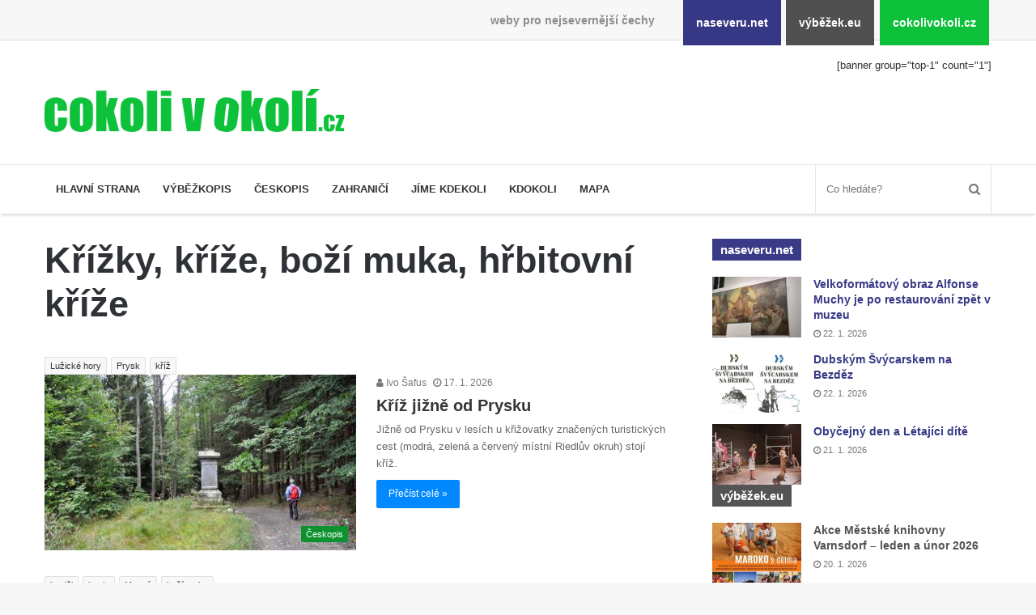

--- FILE ---
content_type: text/html; charset=UTF-8
request_url: https://www.cokolivokoli.cz/series/krizky-bozi-muka-hrbitovni-krize-smirci-krize/
body_size: 10517
content:
<!DOCTYPE html><html lang="cs"><head><meta charset="UTF-8"/><title>Křížky, kříže, boží muka, hřbitovní kříže &#8211; cokolivokoli.cz</title><meta name='robots' content='max-image-preview:large'/><link rel="alternate" type="application/rss+xml" title="cokolivokoli.cz &raquo; RSS zdroj" href="https://www.cokolivokoli.cz/feed/"/><style id='wp-img-auto-sizes-contain-inline-css'>
img:is([sizes=auto i],[sizes^="auto," i]){contain-intrinsic-size:3000px 1500px}
/*# sourceURL=wp-img-auto-sizes-contain-inline-css */</style><link rel='stylesheet' id='naseveru-style-css' href='https://www.cokolivokoli.cz/wp-content/plugins/naseveru-boxes/naseveru-style.css' media='all'/><link rel='stylesheet' id='wp-block-library-css' href='https://www.cokolivokoli.cz/wp-includes/css/dist/block-library/style.min.css' media='all'/><style id='global-styles-inline-css' type='text/css'>
:root{--wp--preset--aspect-ratio--square: 1;--wp--preset--aspect-ratio--4-3: 4/3;--wp--preset--aspect-ratio--3-4: 3/4;--wp--preset--aspect-ratio--3-2: 3/2;--wp--preset--aspect-ratio--2-3: 2/3;--wp--preset--aspect-ratio--16-9: 16/9;--wp--preset--aspect-ratio--9-16: 9/16;--wp--preset--color--black: #000000;--wp--preset--color--cyan-bluish-gray: #abb8c3;--wp--preset--color--white: #ffffff;--wp--preset--color--pale-pink: #f78da7;--wp--preset--color--vivid-red: #cf2e2e;--wp--preset--color--luminous-vivid-orange: #ff6900;--wp--preset--color--luminous-vivid-amber: #fcb900;--wp--preset--color--light-green-cyan: #7bdcb5;--wp--preset--color--vivid-green-cyan: #00d084;--wp--preset--color--pale-cyan-blue: #8ed1fc;--wp--preset--color--vivid-cyan-blue: #0693e3;--wp--preset--color--vivid-purple: #9b51e0;--wp--preset--gradient--vivid-cyan-blue-to-vivid-purple: linear-gradient(135deg,rgb(6,147,227) 0%,rgb(155,81,224) 100%);--wp--preset--gradient--light-green-cyan-to-vivid-green-cyan: linear-gradient(135deg,rgb(122,220,180) 0%,rgb(0,208,130) 100%);--wp--preset--gradient--luminous-vivid-amber-to-luminous-vivid-orange: linear-gradient(135deg,rgb(252,185,0) 0%,rgb(255,105,0) 100%);--wp--preset--gradient--luminous-vivid-orange-to-vivid-red: linear-gradient(135deg,rgb(255,105,0) 0%,rgb(207,46,46) 100%);--wp--preset--gradient--very-light-gray-to-cyan-bluish-gray: linear-gradient(135deg,rgb(238,238,238) 0%,rgb(169,184,195) 100%);--wp--preset--gradient--cool-to-warm-spectrum: linear-gradient(135deg,rgb(74,234,220) 0%,rgb(151,120,209) 20%,rgb(207,42,186) 40%,rgb(238,44,130) 60%,rgb(251,105,98) 80%,rgb(254,248,76) 100%);--wp--preset--gradient--blush-light-purple: linear-gradient(135deg,rgb(255,206,236) 0%,rgb(152,150,240) 100%);--wp--preset--gradient--blush-bordeaux: linear-gradient(135deg,rgb(254,205,165) 0%,rgb(254,45,45) 50%,rgb(107,0,62) 100%);--wp--preset--gradient--luminous-dusk: linear-gradient(135deg,rgb(255,203,112) 0%,rgb(199,81,192) 50%,rgb(65,88,208) 100%);--wp--preset--gradient--pale-ocean: linear-gradient(135deg,rgb(255,245,203) 0%,rgb(182,227,212) 50%,rgb(51,167,181) 100%);--wp--preset--gradient--electric-grass: linear-gradient(135deg,rgb(202,248,128) 0%,rgb(113,206,126) 100%);--wp--preset--gradient--midnight: linear-gradient(135deg,rgb(2,3,129) 0%,rgb(40,116,252) 100%);--wp--preset--font-size--small: 13px;--wp--preset--font-size--medium: 20px;--wp--preset--font-size--large: 36px;--wp--preset--font-size--x-large: 42px;--wp--preset--spacing--20: 0.44rem;--wp--preset--spacing--30: 0.67rem;--wp--preset--spacing--40: 1rem;--wp--preset--spacing--50: 1.5rem;--wp--preset--spacing--60: 2.25rem;--wp--preset--spacing--70: 3.38rem;--wp--preset--spacing--80: 5.06rem;--wp--preset--shadow--natural: 6px 6px 9px rgba(0, 0, 0, 0.2);--wp--preset--shadow--deep: 12px 12px 50px rgba(0, 0, 0, 0.4);--wp--preset--shadow--sharp: 6px 6px 0px rgba(0, 0, 0, 0.2);--wp--preset--shadow--outlined: 6px 6px 0px -3px rgb(255, 255, 255), 6px 6px rgb(0, 0, 0);--wp--preset--shadow--crisp: 6px 6px 0px rgb(0, 0, 0);}:where(.is-layout-flex){gap: 0.5em;}:where(.is-layout-grid){gap: 0.5em;}body .is-layout-flex{display: flex;}.is-layout-flex{flex-wrap: wrap;align-items: center;}.is-layout-flex > :is(*, div){margin: 0;}body .is-layout-grid{display: grid;}.is-layout-grid > :is(*, div){margin: 0;}:where(.wp-block-columns.is-layout-flex){gap: 2em;}:where(.wp-block-columns.is-layout-grid){gap: 2em;}:where(.wp-block-post-template.is-layout-flex){gap: 1.25em;}:where(.wp-block-post-template.is-layout-grid){gap: 1.25em;}.has-black-color{color: var(--wp--preset--color--black) !important;}.has-cyan-bluish-gray-color{color: var(--wp--preset--color--cyan-bluish-gray) !important;}.has-white-color{color: var(--wp--preset--color--white) !important;}.has-pale-pink-color{color: var(--wp--preset--color--pale-pink) !important;}.has-vivid-red-color{color: var(--wp--preset--color--vivid-red) !important;}.has-luminous-vivid-orange-color{color: var(--wp--preset--color--luminous-vivid-orange) !important;}.has-luminous-vivid-amber-color{color: var(--wp--preset--color--luminous-vivid-amber) !important;}.has-light-green-cyan-color{color: var(--wp--preset--color--light-green-cyan) !important;}.has-vivid-green-cyan-color{color: var(--wp--preset--color--vivid-green-cyan) !important;}.has-pale-cyan-blue-color{color: var(--wp--preset--color--pale-cyan-blue) !important;}.has-vivid-cyan-blue-color{color: var(--wp--preset--color--vivid-cyan-blue) !important;}.has-vivid-purple-color{color: var(--wp--preset--color--vivid-purple) !important;}.has-black-background-color{background-color: var(--wp--preset--color--black) !important;}.has-cyan-bluish-gray-background-color{background-color: var(--wp--preset--color--cyan-bluish-gray) !important;}.has-white-background-color{background-color: var(--wp--preset--color--white) !important;}.has-pale-pink-background-color{background-color: var(--wp--preset--color--pale-pink) !important;}.has-vivid-red-background-color{background-color: var(--wp--preset--color--vivid-red) !important;}.has-luminous-vivid-orange-background-color{background-color: var(--wp--preset--color--luminous-vivid-orange) !important;}.has-luminous-vivid-amber-background-color{background-color: var(--wp--preset--color--luminous-vivid-amber) !important;}.has-light-green-cyan-background-color{background-color: var(--wp--preset--color--light-green-cyan) !important;}.has-vivid-green-cyan-background-color{background-color: var(--wp--preset--color--vivid-green-cyan) !important;}.has-pale-cyan-blue-background-color{background-color: var(--wp--preset--color--pale-cyan-blue) !important;}.has-vivid-cyan-blue-background-color{background-color: var(--wp--preset--color--vivid-cyan-blue) !important;}.has-vivid-purple-background-color{background-color: var(--wp--preset--color--vivid-purple) !important;}.has-black-border-color{border-color: var(--wp--preset--color--black) !important;}.has-cyan-bluish-gray-border-color{border-color: var(--wp--preset--color--cyan-bluish-gray) !important;}.has-white-border-color{border-color: var(--wp--preset--color--white) !important;}.has-pale-pink-border-color{border-color: var(--wp--preset--color--pale-pink) !important;}.has-vivid-red-border-color{border-color: var(--wp--preset--color--vivid-red) !important;}.has-luminous-vivid-orange-border-color{border-color: var(--wp--preset--color--luminous-vivid-orange) !important;}.has-luminous-vivid-amber-border-color{border-color: var(--wp--preset--color--luminous-vivid-amber) !important;}.has-light-green-cyan-border-color{border-color: var(--wp--preset--color--light-green-cyan) !important;}.has-vivid-green-cyan-border-color{border-color: var(--wp--preset--color--vivid-green-cyan) !important;}.has-pale-cyan-blue-border-color{border-color: var(--wp--preset--color--pale-cyan-blue) !important;}.has-vivid-cyan-blue-border-color{border-color: var(--wp--preset--color--vivid-cyan-blue) !important;}.has-vivid-purple-border-color{border-color: var(--wp--preset--color--vivid-purple) !important;}.has-vivid-cyan-blue-to-vivid-purple-gradient-background{background: var(--wp--preset--gradient--vivid-cyan-blue-to-vivid-purple) !important;}.has-light-green-cyan-to-vivid-green-cyan-gradient-background{background: var(--wp--preset--gradient--light-green-cyan-to-vivid-green-cyan) !important;}.has-luminous-vivid-amber-to-luminous-vivid-orange-gradient-background{background: var(--wp--preset--gradient--luminous-vivid-amber-to-luminous-vivid-orange) !important;}.has-luminous-vivid-orange-to-vivid-red-gradient-background{background: var(--wp--preset--gradient--luminous-vivid-orange-to-vivid-red) !important;}.has-very-light-gray-to-cyan-bluish-gray-gradient-background{background: var(--wp--preset--gradient--very-light-gray-to-cyan-bluish-gray) !important;}.has-cool-to-warm-spectrum-gradient-background{background: var(--wp--preset--gradient--cool-to-warm-spectrum) !important;}.has-blush-light-purple-gradient-background{background: var(--wp--preset--gradient--blush-light-purple) !important;}.has-blush-bordeaux-gradient-background{background: var(--wp--preset--gradient--blush-bordeaux) !important;}.has-luminous-dusk-gradient-background{background: var(--wp--preset--gradient--luminous-dusk) !important;}.has-pale-ocean-gradient-background{background: var(--wp--preset--gradient--pale-ocean) !important;}.has-electric-grass-gradient-background{background: var(--wp--preset--gradient--electric-grass) !important;}.has-midnight-gradient-background{background: var(--wp--preset--gradient--midnight) !important;}.has-small-font-size{font-size: var(--wp--preset--font-size--small) !important;}.has-medium-font-size{font-size: var(--wp--preset--font-size--medium) !important;}.has-large-font-size{font-size: var(--wp--preset--font-size--large) !important;}.has-x-large-font-size{font-size: var(--wp--preset--font-size--x-large) !important;}
/*# sourceURL=global-styles-inline-css */
</style>
<style id='classic-theme-styles-inline-css'>
/*! This file is auto-generated */
.wp-block-button__link{color:#fff;background-color:#32373c;border-radius:9999px;box-shadow:none;text-decoration:none;padding:calc(.667em + 2px) calc(1.333em + 2px);font-size:1.125em}.wp-block-file__button{background:#32373c;color:#fff;text-decoration:none}
/*# sourceURL=/wp-includes/css/classic-themes.min.css */</style><link rel='stylesheet' id='LightGallery-Style-css' href='https://www.cokolivokoli.cz/wp-content/plugins/lightgallery/library/css/lightgallery.css' media='all'/><link rel='stylesheet' id='orgseries-default-css-css' href='https://www.cokolivokoli.cz/wp-content/plugins/organize-series/orgSeries.css' media='all'/><link rel='stylesheet' id='tie-css-styles-css' href='https://www.cokolivokoli.cz/wp-content/themes/jannah/assets/css/style.min.css' media='all'/><link rel='stylesheet' id='tie-css-style-custom-css' href='https://www.cokolivokoli.cz/wp-content/themes/jannah/assets/custom-css/style-custom-2.css' media='all'/><script id="jquery-core-js-extra">
/* <![CDATA[ */
var tie = {"is_rtl":"","ajaxurl":"https://www.cokolivokoli.cz/administrator2018/admin-ajax.php","mobile_menu_active":"true","mobile_menu_top":"","mobile_menu_parent":"","lightbox_all":"","lightbox_gallery":"","lightbox_skin":"dark","lightbox_thumb":"horizontal","lightbox_arrows":"","is_singular":"","is_sticky_video":"","reading_indicator":"","lazyload":"","select_share":"","select_share_twitter":"","select_share_facebook":"","select_share_linkedin":"","select_share_email":"","facebook_app_id":"","twitter_username":"","responsive_tables":"true","ad_blocker_detector":"","sticky_behavior":"default","sticky_desktop":"true","sticky_mobile":"","ajax_loader":"\u003Cdiv class=\"loader-overlay\"\u003E\n\t\t\t\t\u003Cdiv class=\"spinner\"\u003E\n\t\t\t\t\t\u003Cdiv class=\"bounce1\"\u003E\u003C/div\u003E\n\t\t\t\t\t\u003Cdiv class=\"bounce2\"\u003E\u003C/div\u003E\n\t\t\t\t\t\u003Cdiv class=\"bounce3\"\u003E \u003C/div\u003E\n\t\t\t\t\u003C/div\u003E\n\t\t\t\u003C/div\u003E","type_to_search":"","lang_no_results":"Bohu\u017eel jsme nic nenalezli"};
//# sourceURL=jquery-core-js-extra
/* ]]> */</script><script src="https://www.cokolivokoli.cz/wp-includes/js/jquery/jquery.min.js" id="jquery-core-js"></script><script src="https://www.cokolivokoli.cz/wp-includes/js/jquery/jquery-migrate.min.js" id="jquery-migrate-js"></script><meta name="generator" content="Jannah 3.1.0"/><meta name="theme-color" content="#0088ff"/><meta name="viewport" content="width=device-width, initial-scale=1.0"/><link rel="icon" href="https://www.cokolivokoli.cz/wp-uploads/2018/09/cropped-favicon-cokolivokoli-32x32.png" sizes="32x32"/><link rel="icon" href="https://www.cokolivokoli.cz/wp-uploads/2018/09/cropped-favicon-cokolivokoli-192x192.png" sizes="192x192"/><link rel="apple-touch-icon" href="https://www.cokolivokoli.cz/wp-uploads/2018/09/cropped-favicon-cokolivokoli-180x180.png"/><meta name="msapplication-TileImage" content="https://www.cokolivokoli.cz/wp-uploads/2018/09/cropped-favicon-cokolivokoli-270x270.png"/></head><body id="tie-body" class="archive tax-series term-krizky-bozi-muka-hrbitovni-krize-smirci-krize term-841 wp-theme-jannah wrapper-has-shadow block-head-4 magazine2 is-thumb-overlay-disabled is-desktop is-header-layout-3 has-header-ad sidebar-right has-sidebar"><div class="background-overlay"><div id="bar"><div class="container"><div>weby pro nejsevernější čechy</div><ul><li class="naseverunet"><a href="https://www.naseveru.net">naseveru.net</a></li><li class="vybezekeu"><a href="https://www.vybezek.eu">výběžek.eu</a></li><li class="cokolivokolicz"><a href="https://www.cokolivokoli.cz">cokolivokoli.cz</a></li></ul></div></div><div id="tie-container" class="site tie-container"><div id="tie-wrapper"><header id="theme-header" class="header-layout-3 main-nav-light main-nav-below has-shadow mobile-header-default"><div class="container"><div class="tie-row logo-row"><div class="logo-wrapper"><div class="tie-col-md-4 logo-container"><a href="#" id="mobile-menu-icon"><span class="nav-icon"></span></a><div id="logo" class="image-logo" style="margin-top:60px;"><a title="cokolivokoli.cz" href="https://www.cokolivokoli.cz/"><img src="https://www.cokolivokoli.cz/wp-uploads/2018/09/cokolivokoli.png" alt="cokolivokoli.cz" class="logo_normal" width="497" height="71" style="max-height:71px;width:auto;"><img src="https://www.cokolivokoli.cz/wp-uploads/2018/09/cokolivokoli.png" alt="cokolivokoli.cz" class="logo_2x" width="497" height="71" style="max-height:71px;width:auto;"></a></div><!-- #logo /--></div><!-- .tie-col /--></div><!-- .logo-wrapper /--><div class="tie-col-md-8 stream-item stream-item-top-wrapper"><div class="stream-item-top">[banner group="top-1" count="1"]</div></div><!-- .tie-col /--></div><!-- .tie-row /--></div><!-- .container /--><div class="main-nav-wrapper"><nav id="main-nav" data-skin="search-in-main-nav live-search-light" class=" live-search-parent" aria-label="Primary Navigation"><div class="container"><div class="main-menu-wrapper"><div id="menu-components-wrap"><div class="main-menu main-menu-wrap tie-alignleft"><div id="main-nav-menu" class="main-menu"><ul id="menu-hlavni-menu" class="menu" role="menubar"><li id="menu-item-24692" class="menu-item menu-item-type-post_type menu-item-object-page menu-item-home menu-item-24692 miw-object-24628"><a href="https://www.cokolivokoli.cz/">Hlavní strana</a></li><li id="menu-item-24687" class="menu-item menu-item-type-taxonomy menu-item-object-category menu-item-24687 miw-object-3"><a href="https://www.cokolivokoli.cz/rubrika/vybezkopis/">Výběžkopis</a></li><li id="menu-item-24686" class="menu-item menu-item-type-taxonomy menu-item-object-category menu-item-24686 miw-object-4"><a href="https://www.cokolivokoli.cz/rubrika/ceskopis/">Českopis</a></li><li id="menu-item-24688" class="menu-item menu-item-type-taxonomy menu-item-object-category menu-item-24688 miw-object-5"><a href="https://www.cokolivokoli.cz/rubrika/zahranici/">Zahraničí</a></li><li id="menu-item-26705" class="menu-item menu-item-type-taxonomy menu-item-object-category menu-item-26705 miw-object-503"><a href="https://www.cokolivokoli.cz/rubrika/jime-kdekoli/">Jíme kdekoli</a></li><li id="menu-item-26706" class="menu-item menu-item-type-taxonomy menu-item-object-category menu-item-26706 miw-object-504"><a href="https://www.cokolivokoli.cz/rubrika/kdokoli/">Kdokoli</a></li><li id="menu-item-24835" class="menu-item menu-item-type-post_type menu-item-object-page menu-item-24835 miw-object-24800"><a href="https://www.cokolivokoli.cz/mapa/">Mapa</a></li></ul></div></div><!-- .main-menu.tie-alignleft /--><ul class="components"><li class="search-bar menu-item custom-menu-link" aria-label="Search"><form method="get" id="search" action="https://www.cokolivokoli.cz//"><input id="search-input" class="is-ajax-search" type="text" name="s" title="Co hledáte?" placeholder="Co hledáte?"/><button id="search-submit" type="submit"><span class="fa fa-search" aria-hidden="true"></span></button></form></li></ul><!-- Components --></div><!-- #menu-components-wrap /--></div><!-- .main-menu-wrapper /--></div><!-- .container /--></nav><!-- #main-nav /--></div><!-- .main-nav-wrapper /--></header><div id="content" class="site-content container"><div class="tie-row main-content-row"><div class="main-content tie-col-md-8 tie-col-xs-12" role="main"><header class="entry-header-outer container-wrapper"><h1 class="page-title">Křížky, kříže, boží muka, hřbitovní kříže</h1></header><!-- .entry-header-outer /--><div class="mag-box wide-post-box"><div class="container-wrapper"><div class="mag-box-container clearfix"><ul id="posts-container" data-layout="default" data-settings="{'uncropped_image':'jannah-image-grid','category_meta':true,'post_meta':true,'excerpt':true,'excerpt_length':'20','read_more':true,'title_length':0,'is_full':false}" class="posts-items"><li class="post-item  post-109310 post type-post status-publish format-standard has-post-thumbnail category-ceskopis tag-luzicke-hory tag-prysk tag-kriz series-krizky-bozi-muka-hrbitovni-krize-smirci-krize"><div class="post-bottom-meta"><span class="tagcloud"><a href="https://www.cokolivokoli.cz/stitek/luzicke-hory/" rel="tag">Lužické hory</a> <a href="https://www.cokolivokoli.cz/stitek/prysk/" rel="tag">Prysk</a> <a href="https://www.cokolivokoli.cz/stitek/kriz/" rel="tag">kříž</a></span></div><a href="https://www.cokolivokoli.cz/109310-kriz-jizne-od-prysku/" title="Kříž jižně od Prysku" class="post-thumb"><h5 class="post-cat-wrap"><span class="post-cat tie-cat-4">Českopis</span></h5><div class="post-thumb-overlay-wrap"><div class="post-thumb-overlay"><span class="icon"></span></div></div><img width="390" height="220" src="https://www.cokolivokoli.cz/wp-uploads/ivo/2026/01/dsc_5090-390x220.jpg" class="attachment-jannah-image-large size-jannah-image-large wp-post-image" alt="" decoding="async" fetchpriority="high" srcset="https://www.cokolivokoli.cz/wp-uploads/ivo/2026/01/dsc_5090-390x220.jpg 390w, https://www.cokolivokoli.cz/wp-uploads/ivo/2026/01/dsc_5090-200x112.jpg 200w" sizes="(max-width: 390px) 100vw, 390px"/></a><div class="post-meta"><span class="meta-author meta-item"><a href="https://www.cokolivokoli.cz/author/ivo/" class="author-name" title="Ivo Šafus"><span class="fa fa-user" aria-hidden="true"></span> Ivo Šafus</a></span><span class="date meta-item"><span class="fa fa-clock-o" aria-hidden="true"></span> <span>17. 1. 2026</span></span><div class="clearfix"></div></div><!-- .post-meta --><div class="post-details"><h3 class="post-title"><a href="https://www.cokolivokoli.cz/109310-kriz-jizne-od-prysku/" title="Kříž jižně od Prysku">Kříž jižně od Prysku</a></h3><p class="post-excerpt">Jižně od Prysku v lesích u křižovatky značených turistických cest (modrá, zelená a červený místní Riedlův okruh) stojí kříž.</p><a class="more-link button" href="https://www.cokolivokoli.cz/109310-kriz-jizne-od-prysku/">Přečíst celé »</a></div></li><li class="post-item  post-109184 post type-post status-publish format-standard has-post-thumbnail category-ceskopis tag-hasici tag-kaple tag-mezna tag-bozi-muka series-krizky-bozi-muka-hrbitovni-krize-smirci-krize"><div class="post-bottom-meta"><span class="tagcloud"><a href="https://www.cokolivokoli.cz/stitek/hasici/" rel="tag">hasiči</a> <a href="https://www.cokolivokoli.cz/stitek/kaple/" rel="tag">kaple</a> <a href="https://www.cokolivokoli.cz/stitek/mezna/" rel="tag">Mezná</a> <a href="https://www.cokolivokoli.cz/stitek/bozi-muka/" rel="tag">boží muka</a></span></div><a href="https://www.cokolivokoli.cz/109184-bozi-muka-svateho-floriana-v-mezne/" title="Boží muka svatého Floriána v Mezné" class="post-thumb"><h5 class="post-cat-wrap"><span class="post-cat tie-cat-4">Českopis</span></h5><div class="post-thumb-overlay-wrap"><div class="post-thumb-overlay"><span class="icon"></span></div></div><img width="390" height="220" src="https://www.cokolivokoli.cz/wp-uploads/ivo/2026/01/img_1558-390x220.jpg" class="attachment-jannah-image-large size-jannah-image-large wp-post-image" alt="" decoding="async" srcset="https://www.cokolivokoli.cz/wp-uploads/ivo/2026/01/img_1558-390x220.jpg 390w, https://www.cokolivokoli.cz/wp-uploads/ivo/2026/01/img_1558-200x112.jpg 200w" sizes="(max-width: 390px) 100vw, 390px"/></a><div class="post-meta"><span class="meta-author meta-item"><a href="https://www.cokolivokoli.cz/author/ivo/" class="author-name" title="Ivo Šafus"><span class="fa fa-user" aria-hidden="true"></span> Ivo Šafus</a></span><span class="date meta-item"><span class="fa fa-clock-o" aria-hidden="true"></span> <span>16. 1. 2026</span></span><div class="clearfix"></div></div><!-- .post-meta --><div class="post-details"><h3 class="post-title"><a href="https://www.cokolivokoli.cz/109184-bozi-muka-svateho-floriana-v-mezne/" title="Boží muka svatého Floriána v Mezné">Boží muka svatého Floriána v Mezné</a></h3><p class="post-excerpt">V centru Mezné v srpnu 2023 přibyla nová stavbička &#8211; na křižovatce žluté a zelené turistické značky u silnice stojí&hellip;</p><a class="more-link button" href="https://www.cokolivokoli.cz/109184-bozi-muka-svateho-floriana-v-mezne/">Přečíst celé »</a></div></li><li class="post-item  post-109115 post type-post status-publish format-standard has-post-thumbnail category-ceskopis tag-sloup-v-cechach tag-kriz tag-svitava series-krizky-bozi-muka-hrbitovni-krize-smirci-krize"><div class="post-bottom-meta"><span class="tagcloud"><a href="https://www.cokolivokoli.cz/stitek/sloup-v-cechach/" rel="tag">Sloup v Čechách</a> <a href="https://www.cokolivokoli.cz/stitek/kriz/" rel="tag">kříž</a> <a href="https://www.cokolivokoli.cz/stitek/svitava/" rel="tag">Svitava</a></span></div><a href="https://www.cokolivokoli.cz/109115-neugebaueruv-kriz-vychodne-od-sloupu-v-cechach/" title="Neugebauerův kříž východně od Sloupu v Čechách" class="post-thumb"><h5 class="post-cat-wrap"><span class="post-cat tie-cat-4">Českopis</span></h5><div class="post-thumb-overlay-wrap"><div class="post-thumb-overlay"><span class="icon"></span></div></div><img width="390" height="220" src="https://www.cokolivokoli.cz/wp-uploads/ivo/2026/01/dsc_4333-390x220.jpg" class="attachment-jannah-image-large size-jannah-image-large wp-post-image" alt="" decoding="async" srcset="https://www.cokolivokoli.cz/wp-uploads/ivo/2026/01/dsc_4333-390x220.jpg 390w, https://www.cokolivokoli.cz/wp-uploads/ivo/2026/01/dsc_4333-200x112.jpg 200w" sizes="(max-width: 390px) 100vw, 390px"/></a><div class="post-meta"><span class="meta-author meta-item"><a href="https://www.cokolivokoli.cz/author/ivo/" class="author-name" title="Ivo Šafus"><span class="fa fa-user" aria-hidden="true"></span> Ivo Šafus</a></span><span class="date meta-item"><span class="fa fa-clock-o" aria-hidden="true"></span> <span>15. 1. 2026</span></span><div class="clearfix"></div></div><!-- .post-meta --><div class="post-details"><h3 class="post-title"><a href="https://www.cokolivokoli.cz/109115-neugebaueruv-kriz-vychodne-od-sloupu-v-cechach/" title="Neugebauerův kříž východně od Sloupu v Čechách">Neugebauerův kříž východně od Sloupu v Čechách</a></h3><p class="post-excerpt">Na trase žluté turistické značky mezi Záhořínskou kaplí a Ortelem východně od Sloupu v Čechách stojí kříž.</p><a class="more-link button" href="https://www.cokolivokoli.cz/109115-neugebaueruv-kriz-vychodne-od-sloupu-v-cechach/">Přečíst celé »</a></div></li><li class="post-item  post-108491 post type-post status-publish format-standard has-post-thumbnail category-ceskopis tag-duchcov tag-kostel tag-kriz series-krizky-bozi-muka-hrbitovni-krize-smirci-krize"><div class="post-bottom-meta"><span class="tagcloud"><a href="https://www.cokolivokoli.cz/stitek/duchcov/" rel="tag">Duchcov</a> <a href="https://www.cokolivokoli.cz/stitek/kostel/" rel="tag">kostel</a> <a href="https://www.cokolivokoli.cz/stitek/kriz/" rel="tag">kříž</a></span></div><a href="https://www.cokolivokoli.cz/108491-kriz-u-kostela-zvestovani-panny-marie-v-duchcove/" title="Kříž u kostela Zvěstování Panny Marie v Duchcově" class="post-thumb"><h5 class="post-cat-wrap"><span class="post-cat tie-cat-4">Českopis</span></h5><div class="post-thumb-overlay-wrap"><div class="post-thumb-overlay"><span class="icon"></span></div></div><img width="390" height="220" src="https://www.cokolivokoli.cz/wp-uploads/ivo/2026/01/dsc_3748-390x220.jpg" class="attachment-jannah-image-large size-jannah-image-large wp-post-image" alt="" decoding="async" loading="lazy" srcset="https://www.cokolivokoli.cz/wp-uploads/ivo/2026/01/dsc_3748-390x220.jpg 390w, https://www.cokolivokoli.cz/wp-uploads/ivo/2026/01/dsc_3748-200x112.jpg 200w" sizes="auto, (max-width: 390px) 100vw, 390px"/></a><div class="post-meta"><span class="meta-author meta-item"><a href="https://www.cokolivokoli.cz/author/ivo/" class="author-name" title="Ivo Šafus"><span class="fa fa-user" aria-hidden="true"></span> Ivo Šafus</a></span><span class="date meta-item"><span class="fa fa-clock-o" aria-hidden="true"></span> <span>3. 1. 2026</span></span><div class="clearfix"></div></div><!-- .post-meta --><div class="post-details"><h3 class="post-title"><a href="https://www.cokolivokoli.cz/108491-kriz-u-kostela-zvestovani-panny-marie-v-duchcove/" title="Kříž u kostela Zvěstování Panny Marie v Duchcově">Kříž u kostela Zvěstování Panny Marie v Duchcově</a></h3><p class="post-excerpt">Na rohu kostela Zvěstování Panny Marie v Duchcově vlevo od vstupního schodiště je upevněn dřevěný kříž.</p><a class="more-link button" href="https://www.cokolivokoli.cz/108491-kriz-u-kostela-zvestovani-panny-marie-v-duchcove/">Přečíst celé »</a></div></li><li class="post-item  post-108098 post type-post status-publish format-standard has-post-thumbnail category-ceskopis tag-kostel tag-kriz tag-jenikov series-krizky-bozi-muka-hrbitovni-krize-smirci-krize"><div class="post-bottom-meta"><span class="tagcloud"><a href="https://www.cokolivokoli.cz/stitek/kostel/" rel="tag">kostel</a> <a href="https://www.cokolivokoli.cz/stitek/kriz/" rel="tag">kříž</a> <a href="https://www.cokolivokoli.cz/stitek/jenikov/" rel="tag">Jeníkov</a></span></div><a href="https://www.cokolivokoli.cz/108098-udajny-kriz-pred-kostelem-svatych-petra-a-pavla-v-jenikove/" title="Údajný kříž před kostelem svatých Petra a Pavla v Jeníkově" class="post-thumb"><h5 class="post-cat-wrap"><span class="post-cat tie-cat-4">Českopis</span></h5><div class="post-thumb-overlay-wrap"><div class="post-thumb-overlay"><span class="icon"></span></div></div><img width="390" height="220" src="https://www.cokolivokoli.cz/wp-uploads/ivo/2026/01/dsc_3422-390x220.jpg" class="attachment-jannah-image-large size-jannah-image-large wp-post-image" alt="FOTO: Michal Safus www.miw.cz" decoding="async" loading="lazy" srcset="https://www.cokolivokoli.cz/wp-uploads/ivo/2026/01/dsc_3422-390x220.jpg 390w, https://www.cokolivokoli.cz/wp-uploads/ivo/2026/01/dsc_3422-200x112.jpg 200w" sizes="auto, (max-width: 390px) 100vw, 390px"/></a><div class="post-meta"><span class="meta-author meta-item"><a href="https://www.cokolivokoli.cz/author/ivo/" class="author-name" title="Ivo Šafus"><span class="fa fa-user" aria-hidden="true"></span> Ivo Šafus</a></span><span class="date meta-item"><span class="fa fa-clock-o" aria-hidden="true"></span> <span>2. 1. 2026</span></span><div class="clearfix"></div></div><!-- .post-meta --><div class="post-details"><h3 class="post-title"><a href="https://www.cokolivokoli.cz/108098-udajny-kriz-pred-kostelem-svatych-petra-a-pavla-v-jenikove/" title="Údajný kříž před kostelem svatých Petra a Pavla v Jeníkově">Údajný kříž před kostelem svatých Petra a Pavla v Jeníkově</a></h3><p class="post-excerpt">Mapy.cz ukazují, že před kostelem svatých Petra a Pavla v Jeníkově by krom všech okolních soch měl stát také kříž.</p><a class="more-link button" href="https://www.cokolivokoli.cz/108098-udajny-kriz-pred-kostelem-svatych-petra-a-pavla-v-jenikove/">Přečíst celé »</a></div></li><li class="post-item  post-107941 post type-post status-publish format-standard has-post-thumbnail category-ceskopis tag-jenikov tag-kriz series-krizky-bozi-muka-hrbitovni-krize-smirci-krize"><div class="post-bottom-meta"><span class="tagcloud"><a href="https://www.cokolivokoli.cz/stitek/jenikov/" rel="tag">Jeníkov</a> <a href="https://www.cokolivokoli.cz/stitek/kriz/" rel="tag">kříž</a></span></div><a href="https://www.cokolivokoli.cz/107941-kriz-na-navsi-v-jenikove/" title="Kříž na návsi v Jeníkově" class="post-thumb"><h5 class="post-cat-wrap"><span class="post-cat tie-cat-4">Českopis</span></h5><div class="post-thumb-overlay-wrap"><div class="post-thumb-overlay"><span class="icon"></span></div></div><img width="390" height="220" src="https://www.cokolivokoli.cz/wp-uploads/ivo/2026/01/dsc_3270-390x220.jpg" class="attachment-jannah-image-large size-jannah-image-large wp-post-image" alt="" decoding="async" loading="lazy" srcset="https://www.cokolivokoli.cz/wp-uploads/ivo/2026/01/dsc_3270-390x220.jpg 390w, https://www.cokolivokoli.cz/wp-uploads/ivo/2026/01/dsc_3270-200x112.jpg 200w" sizes="auto, (max-width: 390px) 100vw, 390px"/></a><div class="post-meta"><span class="meta-author meta-item"><a href="https://www.cokolivokoli.cz/author/ivo/" class="author-name" title="Ivo Šafus"><span class="fa fa-user" aria-hidden="true"></span> Ivo Šafus</a></span><span class="date meta-item"><span class="fa fa-clock-o" aria-hidden="true"></span> <span>1. 1. 2026</span></span><div class="clearfix"></div></div><!-- .post-meta --><div class="post-details"><h3 class="post-title"><a href="https://www.cokolivokoli.cz/107941-kriz-na-navsi-v-jenikove/" title="Kříž na návsi v Jeníkově">Kříž na návsi v Jeníkově</a></h3><p class="post-excerpt">Na travnaté parkově upravené ploše u křižovatky místních silnic v Jeníkově stojí kamenný kříž.</p><a class="more-link button" href="https://www.cokolivokoli.cz/107941-kriz-na-navsi-v-jenikove/">Přečíst celé »</a></div></li><li class="post-item  post-107840 post type-post status-publish format-standard has-post-thumbnail category-ceskopis tag-kriz tag-lahost series-krizky-bozi-muka-hrbitovni-krize-smirci-krize"><div class="post-bottom-meta"><span class="tagcloud"><a href="https://www.cokolivokoli.cz/stitek/kriz/" rel="tag">kříž</a> <a href="https://www.cokolivokoli.cz/stitek/lahost/" rel="tag">Lahošť</a></span></div><a href="https://www.cokolivokoli.cz/107840-kriz-na-krizovatce-v-teplicke-ulici-v-lahosti/" title="Kříž na křižovatce v Teplické ulici v Lahošti" class="post-thumb"><h5 class="post-cat-wrap"><span class="post-cat tie-cat-4">Českopis</span></h5><div class="post-thumb-overlay-wrap"><div class="post-thumb-overlay"><span class="icon"></span></div></div><img width="390" height="220" src="https://www.cokolivokoli.cz/wp-uploads/ivo/2025/12/dsc_3177-390x220.jpg" class="attachment-jannah-image-large size-jannah-image-large wp-post-image" alt="" decoding="async" loading="lazy" srcset="https://www.cokolivokoli.cz/wp-uploads/ivo/2025/12/dsc_3177-390x220.jpg 390w, https://www.cokolivokoli.cz/wp-uploads/ivo/2025/12/dsc_3177-200x112.jpg 200w" sizes="auto, (max-width: 390px) 100vw, 390px"/></a><div class="post-meta"><span class="meta-author meta-item"><a href="https://www.cokolivokoli.cz/author/ivo/" class="author-name" title="Ivo Šafus"><span class="fa fa-user" aria-hidden="true"></span> Ivo Šafus</a></span><span class="date meta-item"><span class="fa fa-clock-o" aria-hidden="true"></span> <span>30. 12. 2025</span></span><div class="clearfix"></div></div><!-- .post-meta --><div class="post-details"><h3 class="post-title"><a href="https://www.cokolivokoli.cz/107840-kriz-na-krizovatce-v-teplicke-ulici-v-lahosti/" title="Kříž na křižovatce v Teplické ulici v Lahošti">Kříž na křižovatce v Teplické ulici v Lahošti</a></h3><p class="post-excerpt">U křižovatky ulic Teplická, Švermova a Na Vypichu v Lahošti stojí kříž.</p><a class="more-link button" href="https://www.cokolivokoli.cz/107840-kriz-na-krizovatce-v-teplicke-ulici-v-lahosti/">Přečíst celé »</a></div></li><li class="post-item  post-107669 post type-post status-publish format-standard has-post-thumbnail category-vybezkopis tag-mikulasovice tag-kriz series-krizky-bozi-muka-hrbitovni-krize-smirci-krize"><div class="post-bottom-meta"><span class="tagcloud"><a href="https://www.cokolivokoli.cz/stitek/mikulasovice/" rel="tag">Mikulášovice</a> <a href="https://www.cokolivokoli.cz/stitek/kriz/" rel="tag">kříž</a></span></div><a href="https://www.cokolivokoli.cz/107669-kriz-u-peti-lip-na-pastvine-severovychodne-od-mikulasovic/" title="Kříž U Pěti lip na pastvině severovýchodně od Mikulášovic" class="post-thumb"><h5 class="post-cat-wrap"><span class="post-cat tie-cat-3">Výběžkopis</span></h5><div class="post-thumb-overlay-wrap"><div class="post-thumb-overlay"><span class="icon"></span></div></div><img width="390" height="220" src="https://www.cokolivokoli.cz/wp-uploads/ivo/2025/12/dsc_3125-390x220.jpg" class="attachment-jannah-image-large size-jannah-image-large wp-post-image" alt="" decoding="async" loading="lazy" srcset="https://www.cokolivokoli.cz/wp-uploads/ivo/2025/12/dsc_3125-390x220.jpg 390w, https://www.cokolivokoli.cz/wp-uploads/ivo/2025/12/dsc_3125-200x112.jpg 200w" sizes="auto, (max-width: 390px) 100vw, 390px"/></a><div class="post-meta"><span class="meta-author meta-item"><a href="https://www.cokolivokoli.cz/author/ivo/" class="author-name" title="Ivo Šafus"><span class="fa fa-user" aria-hidden="true"></span> Ivo Šafus</a></span><span class="date meta-item"><span class="fa fa-clock-o" aria-hidden="true"></span> <span>30. 12. 2025</span></span><div class="clearfix"></div></div><!-- .post-meta --><div class="post-details"><h3 class="post-title"><a href="https://www.cokolivokoli.cz/107669-kriz-u-peti-lip-na-pastvine-severovychodne-od-mikulasovic/" title="Kříž U Pěti lip na pastvině severovýchodně od Mikulášovic">Kříž U Pěti lip na pastvině severovýchodně od Mikulášovic</a></h3><p class="post-excerpt">Severně od příjezdové silnice do Mikulášovic od Brtníků na vyvýšenině v pastvinách stojí mezi stromy kříž.</p><a class="more-link button" href="https://www.cokolivokoli.cz/107669-kriz-u-peti-lip-na-pastvine-severovychodne-od-mikulasovic/">Přečíst celé »</a></div></li><li class="post-item  post-107632 post type-post status-publish format-standard has-post-thumbnail category-vybezkopis tag-mikulasovice tag-kriz series-krizky-bozi-muka-hrbitovni-krize-smirci-krize"><div class="post-bottom-meta"><span class="tagcloud"><a href="https://www.cokolivokoli.cz/stitek/mikulasovice/" rel="tag">Mikulášovice</a> <a href="https://www.cokolivokoli.cz/stitek/kriz/" rel="tag">kříž</a></span></div><a href="https://www.cokolivokoli.cz/107632-kriz-na-rozcesti-u-domu-cp-123-v-mikulasovicich/" title="Kříž na rozcestí u domu čp. 123 v Mikulášovicích" class="post-thumb"><h5 class="post-cat-wrap"><span class="post-cat tie-cat-3">Výběžkopis</span></h5><div class="post-thumb-overlay-wrap"><div class="post-thumb-overlay"><span class="icon"></span></div></div><img width="390" height="220" src="https://www.cokolivokoli.cz/wp-uploads/ivo/2025/12/dsc_3095-390x220.jpg" class="attachment-jannah-image-large size-jannah-image-large wp-post-image" alt="" decoding="async" loading="lazy" srcset="https://www.cokolivokoli.cz/wp-uploads/ivo/2025/12/dsc_3095-390x220.jpg 390w, https://www.cokolivokoli.cz/wp-uploads/ivo/2025/12/dsc_3095-200x112.jpg 200w" sizes="auto, (max-width: 390px) 100vw, 390px"/></a><div class="post-meta"><span class="meta-author meta-item"><a href="https://www.cokolivokoli.cz/author/ivo/" class="author-name" title="Ivo Šafus"><span class="fa fa-user" aria-hidden="true"></span> Ivo Šafus</a></span><span class="date meta-item"><span class="fa fa-clock-o" aria-hidden="true"></span> <span>29. 12. 2025</span></span><div class="clearfix"></div></div><!-- .post-meta --><div class="post-details"><h3 class="post-title"><a href="https://www.cokolivokoli.cz/107632-kriz-na-rozcesti-u-domu-cp-123-v-mikulasovicich/" title="Kříž na rozcestí u domu čp. 123 v Mikulášovicích">Kříž na rozcestí u domu čp. 123 v Mikulášovicích</a></h3><p class="post-excerpt">Na rozcestí příjezdové silnice u domu čp. 123 v horních Mikulášovicích stojí kříž.</p><a class="more-link button" href="https://www.cokolivokoli.cz/107632-kriz-na-rozcesti-u-domu-cp-123-v-mikulasovicich/">Přečíst celé »</a></div></li><li class="post-item  post-107622 post type-post status-publish format-standard has-post-thumbnail category-vybezkopis tag-mikulasovice tag-kriz series-krizky-bozi-muka-hrbitovni-krize-smirci-krize"><div class="post-bottom-meta"><span class="tagcloud"><a href="https://www.cokolivokoli.cz/stitek/mikulasovice/" rel="tag">Mikulášovice</a> <a href="https://www.cokolivokoli.cz/stitek/kriz/" rel="tag">kříž</a></span></div><a href="https://www.cokolivokoli.cz/107622-waberuv-kriz-v-zahrade-domu-cp-184-v-mikulasovicich/" title="Wäberův kříž v zahradě domu čp. 184 v Mikulášovicích" class="post-thumb"><h5 class="post-cat-wrap"><span class="post-cat tie-cat-3">Výběžkopis</span></h5><div class="post-thumb-overlay-wrap"><div class="post-thumb-overlay"><span class="icon"></span></div></div><img width="390" height="220" src="https://www.cokolivokoli.cz/wp-uploads/ivo/2025/12/dsc_3093-390x220.jpg" class="attachment-jannah-image-large size-jannah-image-large wp-post-image" alt="" decoding="async" loading="lazy" srcset="https://www.cokolivokoli.cz/wp-uploads/ivo/2025/12/dsc_3093-390x220.jpg 390w, https://www.cokolivokoli.cz/wp-uploads/ivo/2025/12/dsc_3093-200x112.jpg 200w" sizes="auto, (max-width: 390px) 100vw, 390px"/></a><div class="post-meta"><span class="meta-author meta-item"><a href="https://www.cokolivokoli.cz/author/ivo/" class="author-name" title="Ivo Šafus"><span class="fa fa-user" aria-hidden="true"></span> Ivo Šafus</a></span><span class="date meta-item"><span class="fa fa-clock-o" aria-hidden="true"></span> <span>29. 12. 2025</span></span><div class="clearfix"></div></div><!-- .post-meta --><div class="post-details"><h3 class="post-title"><a href="https://www.cokolivokoli.cz/107622-waberuv-kriz-v-zahrade-domu-cp-184-v-mikulasovicich/" title="Wäberův kříž v zahradě domu čp. 184 v Mikulášovicích">Wäberův kříž v zahradě domu čp. 184 v Mikulášovicích</a></h3><p class="post-excerpt">Za plotem v rohu zahrady domu čp. 184 v Mikulášovicích stojí kříž.</p><a class="more-link button" href="https://www.cokolivokoli.cz/107622-waberuv-kriz-v-zahrade-domu-cp-184-v-mikulasovicich/">Přečíst celé »</a></div></li></ul><!-- #posts-container /--><div class="clearfix"></div></div><!-- .mag-box-container /--></div><!-- .container-wrapper /--></div><!-- .mag-box /--><div class="pages-nav"><div class="pages-numbers pages-standard"><span class="first-page first-last-pages"></span><span class="last-page first-last-pages"><a href="https://www.cokolivokoli.cz/series/krizky-bozi-muka-hrbitovni-krize-smirci-krize/page/2/"><span class="fa" aria-hidden="true"></span>Následující stránka</a></span></div></div></div><!-- .main-content /--><aside class="sidebar tie-col-md-4 tie-col-xs-12 normal-side" aria-label="Primary Sidebar"><div class="theiaStickySidebar"><div class="widget-naseveru-net"><div id="posts-list-widget-7" class="container-wrapper widget posts-list"><div class="widget-title the-global-title has-block-head-4"><h4>naseveru.net</h4></div><div class=""><ul class="posts-list-items"><li class="widget-post-list"><div class="post-widget-thumbnail"><a href="https://www.naseveru.net/2026/01/22/velkoformatovy-obraz-alfonse-muchy-je-po-restaurovani-zpet-v-muzeu/" title="Velkoformátový obraz Alfonse Muchy je po restaurování zpět v muzeu" class="post-thumb"><div class="post-thumb-overlay-wrap"><div class="post-thumb-overlay"><span class="icon"></span></div></div><img width="220" height="150" src="https://www.naseveru.net/wp-uploads/kudlacka@centrum.cz/2026/01/obraz-alfonse-muchy-buh-mamon-alegorie-bohatstvi-po-restaurovani-zpet-v-oblastnim-muzeu-a-galerii-v-moste-220x150.jpg" class="attachment-jannah-image-small size-jannah-image-small tie-small-image wp-post-image" alt="" decoding="async" loading="lazy"/></a></div><div class="post-widget-body "><h3 class="post-title"><a href="https://www.naseveru.net/2026/01/22/velkoformatovy-obraz-alfonse-muchy-je-po-restaurovani-zpet-v-muzeu/" title="Velkoformátový obraz Alfonse Muchy je po restaurování zpět v muzeu">Velkoformátový obraz Alfonse Muchy je po restaurování zpět v muzeu</a></h3><div class="post-meta"><span class="date meta-item"><span class="fa fa-clock-o" aria-hidden="true"></span> <span>22. 1. 2026</span></span></div></div></li><li class="widget-post-list"><div class="post-widget-thumbnail"><a href="https://www.naseveru.net/2026/01/22/dubskym-svycarskem-na-bezdez/" title="Dubským Švýcarskem na Bezděz" class="post-thumb"><div class="post-thumb-overlay-wrap"><div class="post-thumb-overlay"><span class="icon"></span></div></div><img width="220" height="150" src="https://www.naseveru.net/wp-uploads/marek/2026/01/dubskym-svycarskem-ai-220x150.jpg" class="attachment-jannah-image-small size-jannah-image-small tie-small-image wp-post-image" alt="" decoding="async" loading="lazy"/></a></div><div class="post-widget-body "><h3 class="post-title"><a href="https://www.naseveru.net/2026/01/22/dubskym-svycarskem-na-bezdez/" title="Dubským Švýcarskem na Bezděz">Dubským Švýcarskem na Bezděz</a></h3><div class="post-meta"><span class="date meta-item"><span class="fa fa-clock-o" aria-hidden="true"></span> <span>22. 1. 2026</span></span></div></div></li><li class="widget-post-list"><div class="post-widget-thumbnail"><a href="https://www.naseveru.net/2026/01/21/obycejny-den-a-letajici-dite/" title="Obyčejný den a Létajíci dítě" class="post-thumb"><div class="post-thumb-overlay-wrap"><div class="post-thumb-overlay"><span class="icon"></span></div></div><img width="220" height="150" src="https://www.naseveru.net/wp-uploads/marek/2026/01/dite_titul_1.2.1-220x150.jpg" class="attachment-jannah-image-small size-jannah-image-small tie-small-image wp-post-image" alt="" decoding="async" loading="lazy"/></a></div><div class="post-widget-body "><h3 class="post-title"><a href="https://www.naseveru.net/2026/01/21/obycejny-den-a-letajici-dite/" title="Obyčejný den a Létajíci dítě">Obyčejný den a Létajíci dítě</a></h3><div class="post-meta"><span class="date meta-item"><span class="fa fa-clock-o" aria-hidden="true"></span> <span>21. 1. 2026</span></span></div></div></li></ul></div><div class="clearfix"></div></div></div><div class="widget-vybezek-eu"><div id="posts-list-widget-8" class="container-wrapper widget posts-list"><div class="widget-title the-global-title has-block-head-4"><h4>výběžek.eu</h4></div><div class=""><ul class="posts-list-items"><li class="widget-post-list"><div class="post-widget-thumbnail"><a href="https://www.vybezek.eu/283233-akce-mestske-knihovny-varnsdorf-leden-a-unor-2026/" title="Akce Městské knihovny Varnsdorf &#8211; leden a únor 2026" class="post-thumb"><div class="post-thumb-overlay-wrap"><div class="post-thumb-overlay"><span class="icon"></span></div></div><img width="220" height="150" src="https://www.vybezek.eu/wp-uploads/ivo/2026/01/plakat-maroko-varnsdorf-2-220x150.jpg" class="attachment-jannah-image-small size-jannah-image-small tie-small-image wp-post-image" alt="" decoding="async" loading="lazy"/></a></div><div class="post-widget-body "><h3 class="post-title"><a href="https://www.vybezek.eu/283233-akce-mestske-knihovny-varnsdorf-leden-a-unor-2026/" title="Akce Městské knihovny Varnsdorf &#8211; leden a únor 2026">Akce Městské knihovny Varnsdorf &#8211; leden a únor 2026</a></h3><div class="post-meta"><span class="date meta-item"><span class="fa fa-clock-o" aria-hidden="true"></span> <span>20. 1. 2026</span></span></div></div></li><li class="widget-post-list"><div class="post-widget-thumbnail"><a href="https://www.vybezek.eu/283225-den-otevrenych-dveri-zs-varnsdorf-namesti-e-benese-2026/" title="Den otevřených dveří ZŠ Varnsdorf, náměstí E. Beneše (2026)" class="post-thumb"><div class="post-thumb-overlay-wrap"><div class="post-thumb-overlay"><span class="icon"></span></div></div><img width="220" height="150" src="https://www.vybezek.eu/wp-uploads/ivo/2026/01/dod_2026-220x150.png" class="attachment-jannah-image-small size-jannah-image-small tie-small-image wp-post-image" alt="" decoding="async" loading="lazy"/></a></div><div class="post-widget-body "><h3 class="post-title"><a href="https://www.vybezek.eu/283225-den-otevrenych-dveri-zs-varnsdorf-namesti-e-benese-2026/" title="Den otevřených dveří ZŠ Varnsdorf, náměstí E. Beneše (2026)">Den otevřených dveří ZŠ Varnsdorf, náměstí E. Beneše (2026)</a></h3><div class="post-meta"><span class="date meta-item"><span class="fa fa-clock-o" aria-hidden="true"></span> <span>20. 1. 2026</span></span></div></div></li><li class="widget-post-list"><div class="post-widget-thumbnail"><a href="https://www.vybezek.eu/283207-remeslo-ma-zlate-dno-2026/" title="Řemeslo má zlaté dno 2026" class="post-thumb"><div class="post-thumb-overlay-wrap"><div class="post-thumb-overlay"><span class="icon"></span></div></div><img width="220" height="150" src="https://www.vybezek.eu/wp-uploads/ivo/2026/01/img-20260116-wa0034-220x150.jpg" class="attachment-jannah-image-small size-jannah-image-small tie-small-image wp-post-image" alt="" decoding="async" loading="lazy"/></a></div><div class="post-widget-body "><h3 class="post-title"><a href="https://www.vybezek.eu/283207-remeslo-ma-zlate-dno-2026/" title="Řemeslo má zlaté dno 2026">Řemeslo má zlaté dno 2026</a></h3><div class="post-meta"><span class="date meta-item"><span class="fa fa-clock-o" aria-hidden="true"></span> <span>19. 1. 2026</span></span></div></div></li></ul></div><div class="clearfix"></div></div></div><div id="media_image-4" class="container-wrapper widget widget_media_image"><div class="widget-title the-global-title has-block-head-4"><h4>Obrubniky</h4></div><a href="https://www.zahonoveobrubniky.cz/"><img width="400" height="304" src="https://www.cokolivokoli.cz/wp-uploads/miw/2018/08/b_obrubnik.jpg" class="image wp-image-24527  attachment-full size-full" alt="b_obrubnik" style="max-width:100%;height:auto;" decoding="async" loading="lazy" srcset="https://www.cokolivokoli.cz/wp-uploads/miw/2018/08/b_obrubnik.jpg 400w, https://www.cokolivokoli.cz/wp-uploads/miw/2018/08/b_obrubnik-300x228.jpg 300w" sizes="auto, (max-width: 400px) 100vw, 400px"/></a><div class="clearfix"></div></div><!-- .widget /--><div id="media_image-5" class="container-wrapper widget widget_media_image"><div class="widget-title the-global-title has-block-head-4"><h4>MANA</h4></div><a href="https://www.cokokramek.cz/"><img width="350" height="600" src="https://www.cokolivokoli.cz/wp-uploads/miw/2018/08/b_mana.png" class="image wp-image-24526  attachment-full size-full" alt="b_mana" style="max-width:100%;height:auto;" decoding="async" loading="lazy" srcset="https://www.cokolivokoli.cz/wp-uploads/miw/2018/08/b_mana.png 350w, https://www.cokolivokoli.cz/wp-uploads/miw/2018/08/b_mana-175x300.png 175w" sizes="auto, (max-width: 350px) 100vw, 350px"/></a><div class="clearfix"></div></div><!-- .widget /--></div><!-- .theiaStickySidebar /--></aside><!-- .sidebar /--></div><!-- .main-content-row /--></div><!-- #content /--><footer id="footer" class="site-footer dark-skin dark-widgetized-area"><div id="footer-widgets-container"><div class="container"><div class="footer-widget-area "><div class="tie-row"><div class="tie-col-sm-6 normal-side"><div id="tag_cloud-2" class="container-wrapper widget widget_tag_cloud"><div class="widget-title the-global-title has-block-head-4"><h4>Štítky</h4></div><div class="tagcloud"><a href="https://www.cokolivokoli.cz/stitek/architektura/" class="tag-cloud-link tag-link-356 tag-link-position-1" style="font-size:9.3493975903614pt;" aria-label="architektura (213 položek)">architektura</a><a href="https://www.cokolivokoli.cz/stitek/hrob/" class="tag-cloud-link tag-link-795 tag-link-position-2" style="font-size:13.228915662651pt;" aria-label="hrob (360 položek)">hrob</a><a href="https://www.cokolivokoli.cz/stitek/hrbitov/" class="tag-cloud-link tag-link-368 tag-link-position-3" style="font-size:17.44578313253pt;" aria-label="hřbitov (652 položek)">hřbitov</a><a href="https://www.cokolivokoli.cz/stitek/kaple/" class="tag-cloud-link tag-link-26 tag-link-position-4" style="font-size:15.590361445783pt;" aria-label="kaple (499 položek)">kaple</a><a href="https://www.cokolivokoli.cz/stitek/kostel/" class="tag-cloud-link tag-link-185 tag-link-position-5" style="font-size:16.096385542169pt;" aria-label="kostel (531 položek)">kostel</a><a href="https://www.cokolivokoli.cz/stitek/kriz/" class="tag-cloud-link tag-link-737 tag-link-position-6" style="font-size:18.289156626506pt;" aria-label="kříž (716 položek)">kříž</a><a href="https://www.cokolivokoli.cz/stitek/luzicke-hory/" class="tag-cloud-link tag-link-46 tag-link-position-7" style="font-size:8.3373493975904pt;" aria-label="Lužické hory (187 položek)">Lužické hory</a><a href="https://www.cokolivokoli.cz/stitek/most/" class="tag-cloud-link tag-link-128 tag-link-position-8" style="font-size:8pt;" aria-label="Most (178 položek)">Most</a><a href="https://www.cokolivokoli.cz/stitek/pametni-deska/" class="tag-cloud-link tag-link-816 tag-link-position-9" style="font-size:9.3493975903614pt;" aria-label="pamětní deska (212 položek)">pamětní deska</a><a href="https://www.cokolivokoli.cz/stitek/park/" class="tag-cloud-link tag-link-343 tag-link-position-10" style="font-size:8.1686746987952pt;" aria-label="park (181 položek)">park</a><a href="https://www.cokolivokoli.cz/stitek/pomnik/" class="tag-cloud-link tag-link-378 tag-link-position-11" style="font-size:18.626506024096pt;" aria-label="pomník (752 položek)">pomník</a><a href="https://www.cokolivokoli.cz/stitek/piskovec/" class="tag-cloud-link tag-link-366 tag-link-position-12" style="font-size:8.3373493975904pt;" aria-label="pískovec (185 položek)">pískovec</a><a href="https://www.cokolivokoli.cz/stitek/skala/" class="tag-cloud-link tag-link-334 tag-link-position-13" style="font-size:8pt;" aria-label="skála (176 položek)">skála</a><a href="https://www.cokolivokoli.cz/stitek/sloup/" class="tag-cloud-link tag-link-50 tag-link-position-14" style="font-size:10.024096385542pt;" aria-label="sloup (233 položek)">sloup</a><a href="https://www.cokolivokoli.cz/stitek/socha/" class="tag-cloud-link tag-link-138 tag-link-position-15" style="font-size:22pt;" aria-label="socha (1&nbsp;208 položek)">socha</a><a href="https://www.cokolivokoli.cz/stitek/vyhlidka/" class="tag-cloud-link tag-link-424 tag-link-position-16" style="font-size:9.5180722891566pt;" aria-label="vyhlídka (220 položek)">vyhlídka</a><a href="https://www.cokolivokoli.cz/stitek/zamek/" class="tag-cloud-link tag-link-32 tag-link-position-17" style="font-size:10.024096385542pt;" aria-label="zámek (236 položek)">zámek</a><a href="https://www.cokolivokoli.cz/stitek/sluknovsky-vybezek/" class="tag-cloud-link tag-link-57 tag-link-position-18" style="font-size:9.0120481927711pt;" aria-label="Šluknovský výběžek (201 položek)">Šluknovský výběžek</a></div><div class="clearfix"></div></div></div><!-- .tie-col /--><div class="tie-col-sm-3 normal-side"><div id="recent-posts-2" class="container-wrapper widget widget_recent_entries"><div class="widget-title the-global-title has-block-head-4"><h4>Nejnovější příspěvky</h4></div><ul><li><a href="https://www.cokolivokoli.cz/109501-lavicka-vaclava-havla-v-novem-boru/">Lavička Václava Havla v Novém Boru</a></li><li><a href="https://www.cokolivokoli.cz/109494-lavicka-vaclava-havla-v-krasne-lipe/">Lavička Václava Havla v Krásné Lípě</a></li><li><a href="https://www.cokolivokoli.cz/109477-radnice-v-michalovych-horach/">Radnice v Michalových Horách</a></li><li><a href="https://www.cokolivokoli.cz/109471-zvonice-u-kostela-svate-mari-magdaleny-na-hrade-krasikov/">Zvonice u kostela svaté Máří Magdaleny na hradě Krasíkov</a></li></ul><div class="clearfix"></div></div></div><!-- .tie-col /--><div class="tie-col-sm-3 normal-side"><div id="tie-widget-categories-2" class="container-wrapper widget widget_categories tie-widget-categories"><div class="widget-title the-global-title has-block-head-4"><h4>Přehled rubrik</h4></div><ul><li class="cat-item cat-counter tie-cat-item-4"><a href="https://www.cokolivokoli.cz/rubrika/ceskopis/">Českopis</a> <span>5&nbsp;081</span></li><li class="cat-item cat-counter tie-cat-item-3"><a href="https://www.cokolivokoli.cz/rubrika/vybezkopis/">Výběžkopis</a> <span>672</span></li><li class="cat-item cat-counter tie-cat-item-5"><a href="https://www.cokolivokoli.cz/rubrika/zahranici/">Zahraničí</a> <span>196</span></li><li class="cat-item cat-counter tie-cat-item-503"><a href="https://www.cokolivokoli.cz/rubrika/jime-kdekoli/">Jíme kdekoli</a> <span>16</span></li><li class="cat-item cat-counter tie-cat-item-502"><a href="https://www.cokolivokoli.cz/rubrika/na-houby-kamkoli/">Na houby kamkoli</a> <span>10</span></li><li class="cat-item cat-counter tie-cat-item-504"><a href="https://www.cokolivokoli.cz/rubrika/kdokoli/">Kdokoli</a> <span>4</span></li></ul><div class="clearfix"></div></div></div><!-- .tie-col /--></div><!-- .tie-row /--></div><!-- .footer-widget-area /--></div><!-- .container /--></div><!-- #Footer-widgets-container /--><div id="site-info" class="site-info-layout-2"><div class="container"><div class="tie-row"><div class="tie-col-md-12"><div class="copyright-text copyright-text-first"><a href="https://www.cokolivokoli.cz">www.cokolivokoli.cz</a> | <a href="mailto:info@cokolivokoli.cz">info@cokolivokoli.cz</a></div><div class="copyright-text copyright-text-second">web provozuje <strong>ještě žijem, zapsaný spolek</strong> | <a href="https://www.jestezijem.cz">www.jestezijem.cz</a></div></div><!-- .tie-col /--></div><!-- .tie-row /--></div><!-- .container /--></div><!-- #site-info /--></footer><!-- #footer /--><a id="go-to-top" class="go-to-top-button" href="#go-to-tie-body"><span class="fa fa-angle-up"></span></a><div class="clear"></div></div><!-- #tie-wrapper /--><aside class="side-aside normal-side tie-aside-effect dark-skin dark-widgetized-area " aria-label="Secondary Sidebar"><div data-height="100%" class="side-aside-wrapper has-custom-scroll"><a href="#" class="close-side-aside remove big-btn light-btn"><span class="screen-reader-text">Close</span></a><!-- .close-side-aside /--><div id="mobile-container"><div id="mobile-menu" class="hide-menu-icons"></div><!-- #mobile-menu /--><div class="mobile-social-search"><div id="mobile-search"><form role="search" method="get" class="search-form" action="https://www.cokolivokoli.cz/"><label><span class="screen-reader-text">Vyhledávání</span><input type="search" class="search-field" placeholder="Hledat &hellip;" value="" name="s"/></label><input type="submit" class="search-submit" value="Hledat"/></form></div><!-- #mobile-search /--></div><!-- #mobile-social-search /--></div><!-- #mobile-container /--></div><!-- .side-aside-wrapper /--></aside><!-- .side-aside /--></div><!-- #tie-container /--></div><!-- .background-overlay /--><script><!--
			var seriesdropdown = document.getElementById("orgseries_dropdown");
			if (seriesdropdown) {
			 function onSeriesChange() {
					if ( seriesdropdown.options[seriesdropdown.selectedIndex].value != ( 0 || -1 ) ) {
						location.href = "https://www.cokolivokoli.cz/series/"+seriesdropdown.options[seriesdropdown.selectedIndex].value;
					}
				}
				seriesdropdown.onchange = onSeriesChange;
			}
			--></script><script type="speculationrules">{"prefetch":[{"source":"document","where":{"and":[{"href_matches":"/*"},{"not":{"href_matches":["/wp-*.php","/wp-admin/*","/wp-uploads/*","/wp-content/*","/wp-content/plugins/*","/wp-content/themes/jannah/*","/*\\?(.+)"]}},{"not":{"selector_matches":"a[rel~=\"nofollow\"]"}},{"not":{"selector_matches":".no-prefetch, .no-prefetch a"}}]},"eagerness":"conservative"}]}</script><!-- GA Google Analytics @ https://m0n.co/ga --><script async src="https://www.googletagmanager.com/gtag/js?id=UA-125014171-1"></script><script>window.dataLayer = window.dataLayer || [];
			function gtag(){dataLayer.push(arguments);}
			gtag('js', new Date());
			gtag('consent', 'update', {
			  ad_storage: 'denied',
			  analytics_storage: 'denied'
			});
			gtag('config', 'UA-125014171-1');</script><div id="fb-root"></div><script id="LightGallery-Script-js-extra">
/* <![CDATA[ */
var LightGallery = {"Options":{"mode":"lg-fade","speed":500,"loop":false,"enableDrag":false,"thumbnail":false,"autoplay":false,"progressBar":false,"autoplayControls":false,"zoom":false,"share":false,"facebook":false,"twitter":false,"googlePlus":false,"pinterest":false,"fullScreen":false,"pager":false,"hash":false},"WPGallery":{"selector":".gallery-item a"}};
//# sourceURL=LightGallery-Script-js-extra
/* ]]> */</script><script src="https://www.cokolivokoli.cz/wp-content/plugins/lightgallery/library/js/lightgallery.js" id="LightGallery-Script-js"></script><script id="LightGallery-Script-js-after">
/* <![CDATA[ */
jQuery( document ).ready( function( $ ) { $( '.lightgallery-default' ).lightGallery( LightGallery.Options ); });
jQuery( document ).ready( function( $ ) { $( 'div.gallery' ).lightGallery( $.extend( {}, LightGallery.Options, LightGallery.WPGallery ) ); });
jQuery( document ).ready( function( $ ) { $( '.lightgallery-customized' ).each( function() { var CustomizedOptions = {}; $.each( $( this ).data(), function( Key, Value ) { if ( /lightgallery/.test( Key ) ) { Key = Key.replace( 'lightgallery', '' ); Key = Key.charAt( 0 ).toLowerCase() + Key.slice( 1 ); CustomizedOptions[Key] = Value; } }); $( this ).lightGallery( $.extend( {}, LightGallery.Options, CustomizedOptions ) ); }); });
//# sourceURL=LightGallery-Script-js-after
/* ]]> */</script><script src="https://www.cokolivokoli.cz/wp-content/themes/jannah/assets/js/scripts.min.js" id="tie-scripts-js"></script></body></html>